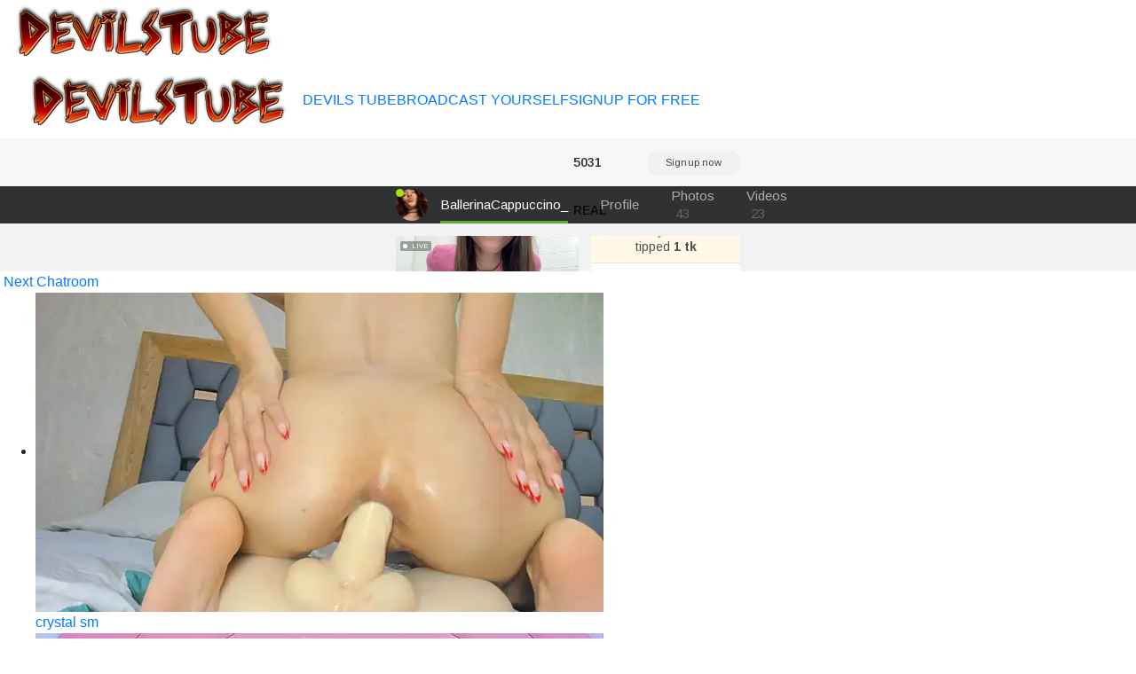

--- FILE ---
content_type: text/html; charset=UTF-8
request_url: https://devilstube.net/live-cams/Kishaxxx
body_size: 2498
content:

<!doctype html>

    <div class="row">

                				
				
        
    </div>




<html lang="en">
<head>
	
<meta charset="utf-8">
<meta name="viewport" content="width=device-width, initial-scale=1, shrink-to-fit=no">
	
<title>Cambabe&nbsp;Kishaxxx fingering her naked pussy in front of the cam - Devils Tube</title>

<meta property="description" content="Webcam girl&nbsp;Kishaxxx hot strip tease web cam" />
<meta property="og:title" content="Sexy bitch&nbsp;Kishaxxx live streaming webcam" />
<meta property="og:description" content="Cute girl&nbsp;Kishaxxx nude pussy camera" />
<meta property="og:image" content="https://ssl-ccstatic.highwebmedia.com/images/logo-square.png" />
<meta property="og:image:height" content="1000" />
<meta property="og:image:width" content="1000" /><meta property="og:url" content="https://devilstube.net/live-cams/Kishaxxx" />
	
<link rel="stylesheet" href="https://maxcdn.bootstrapcdn.com/bootstrap/4.0.0/css/bootstrap.min.css" integrity="sha384-Gn5384xqQ1aoWXA+058RXPxPg6fy4IWvTNh0E263XmFcJlSAwiGgFAW/dAiS6JXm" crossorigin="anonymous">
<link href="css/style.css" rel="stylesheet" type="text/css">
<script src="https://code.jquery.com/jquery-3.2.1.slim.min.js" integrity="sha384-KJ3o2DKtIkvYIK3UENzmM7KCkRr/rE9/Qpg6aAZGJwFDMVNA/GpGFF93hXpG5KkN" crossorigin="anonymous"></script>
<script src="https://cdnjs.cloudflare.com/ajax/libs/popper.js/1.12.9/umd/popper.min.js" integrity="sha384-ApNbgh9B+Y1QKtv3Rn7W3mgPxhU9K/ScQsAP7hUibX39j7fakFPskvXusvfa0b4Q" crossorigin="anonymous"></script>
<script src="https://maxcdn.bootstrapcdn.com/bootstrap/4.0.0/js/bootstrap.min.js" integrity="sha384-JZR6Spejh4U02d8jOt6vLEHfe/JQGiRRSQQxSfFWpi1MquVdAyjUar5+76PVCmYl" crossorigin="anonymous"></script>
<script src="https://ajax.googleapis.com/ajax/libs/jquery/2.1.3/jquery.min.js"></script>
	
<link href="/css/style.css" rel="stylesheet" type="text/css">
<link href="/css/colors.css" rel="stylesheet" type="text/css">
<link href="/css/fontawesome-all.css" rel="stylesheet">	
<!-- Matomo -->
<script type="text/javascript">
  var _paq = _paq || [];
  /* tracker methods like "setCustomDimension" should be called before "trackPageView" */
  _paq.push(['trackPageView']);
  _paq.push(['enableLinkTracking']);
  (function() {
    var u="//cs2684.mojohost.com/matomo_focLKXiXw8PmwftV/";
    _paq.push(['setTrackerUrl', u+'piwik.php']);
    _paq.push(['setSiteId', '91']);
    var d=document, g=d.createElement('script'), s=d.getElementsByTagName('script')[0];
    g.type='text/javascript'; g.async=true; g.defer=true; g.src=u+'piwik.js'; s.parentNode.insertBefore(g,s);
  })();
</script>
<noscript><p><img src="//cs2684.mojohost.com/matomo_focLKXiXw8PmwftV/piwik.php?idsite=91&amp;rec=1" style="border:0;" alt="" /></p></noscript>
<!-- End Matomo Code -->
</head>

<body>
	<div class="container-fluid">
		<div class="row bgcolorheader">
			<img src="/image/logo.png" class="float-left logo">
		</div>
	</div>
	
		


	<div class="nav-bar navbar-expand-lg navbar-light navbar">
		<button class="navbar-toggler custom-toggler" type="button" data-toggle="collapse" data-target="#navbarNavDropdown" aria-controls="navbarNavDropdown" aria-expanded="false" aria-label="Toggle navigation">
    	<span class="navbar-toggler-icon"></span>
  		</button>
		<img src="/image/logo.png" class="logo2">
		<div class="collapse navbar-collapse" id="navbarNavDropdown">
			<ul class="navbar-nav" id="nav">
				<li><a href="/">DEVILS TUBE</a></li>
				<li><a href="https://go.stripchat.com/?campaignId=3816ed1a32bf078f6491f784d4b26705af15d96670725084dc7ecc87715c8333&userId=b76f10bb5dd2ed085032b6bb43e0f0a16ec7bf2d492886f113055df1bedd69ec&path=/signup/model">BROADCAST YOURSELF</a></li>
				<li><a href="https://go.stripchat.com/?userId=b76f10bb5dd2ed085032b6bb43e0f0a16ec7bf2d492886f113055df1bedd69ec&action=signUpModalDirectLink">SIGNUP FOR FREE</a></li>
			</ul>
		</div>	
	</div>	
	<div class="stripchat">	
<iframe width="100%" height="100%" style="display:block" marginWidth="0" marginHeight="0" frameBorder="no" src="https://creative.sexviewer.com/LPLiteIframe?tag=girls&autoplay=all&modelName=Kishaxxx&messagesLimit=1000&userId=b76f10bb5dd2ed085032b6bb43e0f0a16ec7bf2d492886f113055df1bedd69ec"></iframe>
	</div>
	
	<div class="message">
		<div><i class="fas fa-arrow-right"></i>&nbsp;<a href="https://devilstube.net/live-cams/savya1">Next Chatroom</a>
		</div>
	</div>
	
	<div class="container-fluid">
		<div class="row">
			<div class="list">
			<ul>
			 

                				
	  

   
	<li>
		<a href="/live-cams/crystal_sm">
		<img class="img-fluid modelimage" src="https://img.doppiocdn.com/thumbs/1768549380/198135115_webp" alt="crystal sm">
		</a>
		<div class="detailwrapper">
		<div class="camicon"></div><div class="nickname"><a href="/live-cams/crystal_sm">crystal sm</a></div>
		</div>
	</li>	
		
		
		
        				
	  

   
	<li>
		<a href="/live-cams/S_x_Zombie">
		<img class="img-fluid modelimage" src="https://img.doppiocdn.com/thumbs/1768549380/234076596_webp" alt="s x zombie">
		</a>
		<div class="detailwrapper">
		<div class="camicon"></div><div class="nickname"><a href="/live-cams/S_x_Zombie">s x zombie</a></div>
		</div>
	</li>	
		
		
		
        				
	  

   
	<li>
		<a href="/live-cams/Risky_woman">
		<img class="img-fluid modelimage" src="https://img.doppiocdn.com/thumbs/1768549380/142385385_webp" alt="risky woman">
		</a>
		<div class="detailwrapper">
		<div class="camicon"></div><div class="nickname"><a href="/live-cams/Risky_woman">risky woman</a></div>
		</div>
	</li>	
		
		
		
        				
	  

   
	<li>
		<a href="/live-cams/Tina_995">
		<img class="img-fluid modelimage" src="https://img.doppiocdn.com/thumbs/1768549380/155442237_webp" alt="tina 995">
		</a>
		<div class="detailwrapper">
		<div class="camicon"></div><div class="nickname"><a href="/live-cams/Tina_995">tina 995</a></div>
		</div>
	</li>	
		
		
		
        				
	  

   
	<li>
		<a href="/live-cams/LunaRase">
		<img class="img-fluid modelimage" src="https://img.doppiocdn.com/thumbs/1768549380/128444808_webp" alt="lunarase">
		</a>
		<div class="detailwrapper">
		<div class="camicon"></div><div class="nickname"><a href="/live-cams/LunaRase">lunarase</a></div>
		</div>
	</li>	
		
		
		
        				
	  

   
	<li>
		<a href="/live-cams/Mae_Henao9">
		<img class="img-fluid modelimage" src="https://img.doppiocdn.com/thumbs/1768549380/168743222_webp" alt="mae henao9">
		</a>
		<div class="detailwrapper">
		<div class="camicon"></div><div class="nickname"><a href="/live-cams/Mae_Henao9">mae henao9</a></div>
		</div>
	</li>	
		
		
		
        				
	  

   
	<li>
		<a href="/live-cams/Alice_neon">
		<img class="img-fluid modelimage" src="https://img.doppiocdn.com/thumbs/1768549380/192321317_webp" alt="alice neon">
		</a>
		<div class="detailwrapper">
		<div class="camicon"></div><div class="nickname"><a href="/live-cams/Alice_neon">alice neon</a></div>
		</div>
	</li>	
		
		
		
        				
	  

   
	<li>
		<a href="/live-cams/SEXYQUEEN55">
		<img class="img-fluid modelimage" src="https://img.doppiocdn.com/thumbs/1768549380/175375174_webp" alt="sexyqueen55">
		</a>
		<div class="detailwrapper">
		<div class="camicon"></div><div class="nickname"><a href="/live-cams/SEXYQUEEN55">sexyqueen55</a></div>
		</div>
	</li>	
		
		
		
        				
	  

   
	<li>
		<a href="/live-cams/Heily_Fox">
		<img class="img-fluid modelimage" src="https://img.doppiocdn.com/thumbs/1768549380/141920015_webp" alt="heily fox">
		</a>
		<div class="detailwrapper">
		<div class="camicon"></div><div class="nickname"><a href="/live-cams/Heily_Fox">heily fox</a></div>
		</div>
	</li>	
		
		
		
        				
	  

   
	<li>
		<a href="/live-cams/Morphine_666">
		<img class="img-fluid modelimage" src="https://img.doppiocdn.com/thumbs/1768549380/149346789_webp" alt="morphine 666">
		</a>
		<div class="detailwrapper">
		<div class="camicon"></div><div class="nickname"><a href="/live-cams/Morphine_666">morphine 666</a></div>
		</div>
	</li>	
		
		
		
        			</ul>
			</div>
		</div>
	</div>
	
<div class="card-footer footer text-center">
	<div class="container-fluid">	
			<a rel="nofollow" target="_blank" href="https://stripcash.com/registration/b76f10bb5dd2ed085032b6bb43e0f0a16ec7bf2d492886f113055df1bedd69ec">Webmasters</a> | <a rel="nofollow" target="_blank" href="https://go.stripchat.com/?campaignId=3816ed1a32bf078f6491f784d4b26705af15d96670725084dc7ecc87715c8333&userId=b76f10bb5dd2ed085032b6bb43e0f0a16ec7bf2d492886f113055df1bedd69ec&path=/signup/model">Models Wanted</a> 
	</div>
	<div class="container-fluid">	
			&copy; devilstube.net	</div>
</div>		
	</div>
	
</body>
</html>

--- FILE ---
content_type: text/html; charset=UTF-8
request_url: https://devilstube.net/live-cams/css/style.css
body_size: 2291
content:

<!doctype html>

    <div class="row">

                				
				
        
    </div>




<html lang="en">
<head>
	
<meta charset="utf-8">
<meta name="viewport" content="width=device-width, initial-scale=1, shrink-to-fit=no">
	
<title>Chat webcam Css/style.css - Devils Tube</title>

<meta property="description" content="Webcam bitch&nbsp;Css/style.css squirts in front of webcam" />
<meta property="og:title" content="Sexy babe&nbsp;Css/style.css live streaming sex cam" />
<meta property="og:description" content="Webcam chat Css/style.css" />
<meta property="og:image" content="https://ssl-ccstatic.highwebmedia.com/images/logo-square.png" />
<meta property="og:image:height" content="1000" />
<meta property="og:image:width" content="1000" /><meta property="og:url" content="https://devilstube.net/live-cams/css/style.css" />
	
<link rel="stylesheet" href="https://maxcdn.bootstrapcdn.com/bootstrap/4.0.0/css/bootstrap.min.css" integrity="sha384-Gn5384xqQ1aoWXA+058RXPxPg6fy4IWvTNh0E263XmFcJlSAwiGgFAW/dAiS6JXm" crossorigin="anonymous">
<link href="css/style.css" rel="stylesheet" type="text/css">
<script src="https://code.jquery.com/jquery-3.2.1.slim.min.js" integrity="sha384-KJ3o2DKtIkvYIK3UENzmM7KCkRr/rE9/Qpg6aAZGJwFDMVNA/GpGFF93hXpG5KkN" crossorigin="anonymous"></script>
<script src="https://cdnjs.cloudflare.com/ajax/libs/popper.js/1.12.9/umd/popper.min.js" integrity="sha384-ApNbgh9B+Y1QKtv3Rn7W3mgPxhU9K/ScQsAP7hUibX39j7fakFPskvXusvfa0b4Q" crossorigin="anonymous"></script>
<script src="https://maxcdn.bootstrapcdn.com/bootstrap/4.0.0/js/bootstrap.min.js" integrity="sha384-JZR6Spejh4U02d8jOt6vLEHfe/JQGiRRSQQxSfFWpi1MquVdAyjUar5+76PVCmYl" crossorigin="anonymous"></script>
<script src="https://ajax.googleapis.com/ajax/libs/jquery/2.1.3/jquery.min.js"></script>
	
<link href="/css/style.css" rel="stylesheet" type="text/css">
<link href="/css/colors.css" rel="stylesheet" type="text/css">
<link href="/css/fontawesome-all.css" rel="stylesheet">	
<!-- Matomo -->
<script type="text/javascript">
  var _paq = _paq || [];
  /* tracker methods like "setCustomDimension" should be called before "trackPageView" */
  _paq.push(['trackPageView']);
  _paq.push(['enableLinkTracking']);
  (function() {
    var u="//cs2684.mojohost.com/matomo_focLKXiXw8PmwftV/";
    _paq.push(['setTrackerUrl', u+'piwik.php']);
    _paq.push(['setSiteId', '91']);
    var d=document, g=d.createElement('script'), s=d.getElementsByTagName('script')[0];
    g.type='text/javascript'; g.async=true; g.defer=true; g.src=u+'piwik.js'; s.parentNode.insertBefore(g,s);
  })();
</script>
<noscript><p><img src="//cs2684.mojohost.com/matomo_focLKXiXw8PmwftV/piwik.php?idsite=91&amp;rec=1" style="border:0;" alt="" /></p></noscript>
<!-- End Matomo Code -->
</head>

<body>
	<div class="container-fluid">
		<div class="row bgcolorheader">
			<img src="/image/logo.png" class="float-left logo">
		</div>
	</div>
	
		


	<div class="nav-bar navbar-expand-lg navbar-light navbar">
		<button class="navbar-toggler custom-toggler" type="button" data-toggle="collapse" data-target="#navbarNavDropdown" aria-controls="navbarNavDropdown" aria-expanded="false" aria-label="Toggle navigation">
    	<span class="navbar-toggler-icon"></span>
  		</button>
		<img src="/image/logo.png" class="logo2">
		<div class="collapse navbar-collapse" id="navbarNavDropdown">
			<ul class="navbar-nav" id="nav">
				<li><a href="/">DEVILS TUBE</a></li>
				<li><a href="https://go.stripchat.com/?campaignId=3816ed1a32bf078f6491f784d4b26705af15d96670725084dc7ecc87715c8333&userId=b76f10bb5dd2ed085032b6bb43e0f0a16ec7bf2d492886f113055df1bedd69ec&path=/signup/model">BROADCAST YOURSELF</a></li>
				<li><a href="https://go.stripchat.com/?userId=b76f10bb5dd2ed085032b6bb43e0f0a16ec7bf2d492886f113055df1bedd69ec&action=signUpModalDirectLink">SIGNUP FOR FREE</a></li>
			</ul>
		</div>	
	</div>	
	<div class="stripchat">	
<iframe width="100%" height="100%" style="display:block" marginWidth="0" marginHeight="0" frameBorder="no" src="https://creative.sexviewer.com/LPLiteIframe?tag=girls&autoplay=all&modelName=css/style.css&messagesLimit=1000&userId=b76f10bb5dd2ed085032b6bb43e0f0a16ec7bf2d492886f113055df1bedd69ec"></iframe>
	</div>
	
	<div class="message">
		<div><i class="fas fa-arrow-right"></i>&nbsp;<a href="https://devilstube.net/live-cams/urpuppymoon">Next Chatroom</a>
		</div>
	</div>
	
	<div class="container-fluid">
		<div class="row">
			<div class="list">
			<ul>
			 

                				
	  

   
	<li>
		<a href="/live-cams/Eva_kinkystudent">
		<img class="img-fluid modelimage" src="https://img.doppiocdn.com/thumbs/1768549380/181322331_webp" alt="eva kinkystuden">
		</a>
		<div class="detailwrapper">
		<div class="camicon"></div><div class="nickname"><a href="/live-cams/Eva_kinkystudent">eva kinkystuden</a></div>
		</div>
	</li>	
		
		
		
        				
	  

   
	<li>
		<a href="/live-cams/LaudingElastase">
		<img class="img-fluid modelimage" src="https://img.doppiocdn.com/thumbs/1768549380/196080340_webp" alt="laudingelastase">
		</a>
		<div class="detailwrapper">
		<div class="camicon"></div><div class="nickname"><a href="/live-cams/LaudingElastase">laudingelastase</a></div>
		</div>
	</li>	
		
		
		
        				
	  

   
	<li>
		<a href="/live-cams/NotySuku">
		<img class="img-fluid modelimage" src="https://img.doppiocdn.com/thumbs/1768549380/229390860_webp" alt="notysuku">
		</a>
		<div class="detailwrapper">
		<div class="camicon"></div><div class="nickname"><a href="/live-cams/NotySuku">notysuku</a></div>
		</div>
	</li>	
		
		
		
        				
	  

   
	<li>
		<a href="/live-cams/cami_ortiz__">
		<img class="img-fluid modelimage" src="https://img.doppiocdn.com/thumbs/1768549380/85668184_webp" alt="cami ortiz  ">
		</a>
		<div class="detailwrapper">
		<div class="camicon"></div><div class="nickname"><a href="/live-cams/cami_ortiz__">cami ortiz  </a></div>
		</div>
	</li>	
		
		
		
        				
	  

   
	<li>
		<a href="/live-cams/Jann_Riya333">
		<img class="img-fluid modelimage" src="https://img.doppiocdn.com/thumbs/1768549380/214064631_webp" alt="jann riya333">
		</a>
		<div class="detailwrapper">
		<div class="camicon"></div><div class="nickname"><a href="/live-cams/Jann_Riya333">jann riya333</a></div>
		</div>
	</li>	
		
		
		
        				
	  

   
	<li>
		<a href="/live-cams/Naty_Santos">
		<img class="img-fluid modelimage" src="https://img.doppiocdn.com/thumbs/1768549380/156623848_webp" alt="naty santos">
		</a>
		<div class="detailwrapper">
		<div class="camicon"></div><div class="nickname"><a href="/live-cams/Naty_Santos">naty santos</a></div>
		</div>
	</li>	
		
		
		
        				
	  

   
	<li>
		<a href="/live-cams/87wawa">
		<img class="img-fluid modelimage" src="https://img.doppiocdn.com/thumbs/1768549380/83976815_webp" alt="87wawa">
		</a>
		<div class="detailwrapper">
		<div class="camicon"></div><div class="nickname"><a href="/live-cams/87wawa">87wawa</a></div>
		</div>
	</li>	
		
		
		
        				
	  

   
	<li>
		<a href="/live-cams/adeliantmu">
		<img class="img-fluid modelimage" src="https://img.doppiocdn.com/thumbs/1768549380/218191791_webp" alt="adeliantmu">
		</a>
		<div class="detailwrapper">
		<div class="camicon"></div><div class="nickname"><a href="/live-cams/adeliantmu">adeliantmu</a></div>
		</div>
	</li>	
		
		
		
        				
	  

   
	<li>
		<a href="/live-cams/FloraDobb">
		<img class="img-fluid modelimage" src="https://img.doppiocdn.com/thumbs/1768549380/186774823_webp" alt="floradobb">
		</a>
		<div class="detailwrapper">
		<div class="camicon"></div><div class="nickname"><a href="/live-cams/FloraDobb">floradobb</a></div>
		</div>
	</li>	
		
		
		
        				
	  

   
	<li>
		<a href="/live-cams/nickky__">
		<img class="img-fluid modelimage" src="https://img.doppiocdn.com/thumbs/1768549380/122045214_webp" alt="nickky  ">
		</a>
		<div class="detailwrapper">
		<div class="camicon"></div><div class="nickname"><a href="/live-cams/nickky__">nickky  </a></div>
		</div>
	</li>	
		
		
		
        			</ul>
			</div>
		</div>
	</div>
	
<div class="card-footer footer text-center">
	<div class="container-fluid">	
			<a rel="nofollow" target="_blank" href="https://stripcash.com/registration/b76f10bb5dd2ed085032b6bb43e0f0a16ec7bf2d492886f113055df1bedd69ec">Webmasters</a> | <a rel="nofollow" target="_blank" href="https://go.stripchat.com/?campaignId=3816ed1a32bf078f6491f784d4b26705af15d96670725084dc7ecc87715c8333&userId=b76f10bb5dd2ed085032b6bb43e0f0a16ec7bf2d492886f113055df1bedd69ec&path=/signup/model">Models Wanted</a> 
	</div>
	<div class="container-fluid">	
			&copy; devilstube.net	</div>
</div>		
	</div>
	
</body>
</html>

--- FILE ---
content_type: text/html; charset=utf-8
request_url: https://creative.sexviewer.com/LPLiteIframe?tag=girls&autoplay=all&modelName=Kishaxxx&messagesLimit=1000&userId=b76f10bb5dd2ed085032b6bb43e0f0a16ec7bf2d492886f113055df1bedd69ec
body_size: 288
content:
<!doctype html><html lang="en"><head><meta charset="utf-8"><meta content="ie=edge" http-equiv="x-ua-compatible"><base href="/LPLiteIframe/"><meta name="viewport" content="width=device-width,initial-scale=1,maximum-scale=1,user-scalable=0"><meta name="robots" content="follow"><title>Lite iframe</title><link href="//assets.strpst.com" rel="dns-prefetch"/><link href="//assets.strpst.com" rel="preconnect"/><link href="https://fonts.googleapis.com/css2?family=Arimo:ital,wght@0,400..700;1,400..700&display=swap" rel="preload" as="style" onload="this.onload=null;this.rel='stylesheet'"/><link href="//fonts.googleapis.com" rel="dns-prefetch"/><link href="//fonts.gstatic.com" rel="dns-prefetch"/><link href="//cdnjs.cloudflare.com" rel="dns-prefetch"/><link href="//static-lvlt.xhcdn.com" rel="dns-prefetch"/><link href="//fonts.googleapis.com" rel="preconnect"/><link href="//fonts.gstatic.com" rel="preconnect" crossorigin="true"/><link href="/static/a4f6684c/s/LPLiteIframe/main.65a30f5d359f63217021.css" rel="stylesheet"/><meta name="robots" content="follow"><script defer="defer" src="/static/a4f6684c/s/LPLiteIframe/main.e541f86b1d26a78ff887.js"></script><link href="/static/a4f6684c/s/LPLiteIframe/main.65a30f5d359f63217021.css" rel="stylesheet"></head><body></body></html>